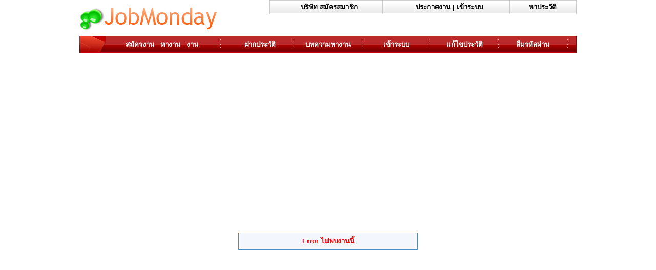

--- FILE ---
content_type: text/html; charset=UTF-8
request_url: https://www.jobmonday.com/resume_job.php?jid=196667
body_size: 2723
content:
<!DOCTYPE html PUBLIC "-//W3C//DTD XHTML 1.0 Transitional//EN" "http://www.w3.org/TR/xhtml1/DTD/xhtml1-transitional.dtd">
<html xmlns="http://www.w3.org/1999/xhtml">
<head>
<meta http-equiv="Content-Type" content="text/html; charset=UTF-8" />
<title>หางาน สมัครงาน งานราชการ สมัครงานราชการ งาน หางานราชการ ประกาศรับสมัครงาน งานวันนี้ งานพิเศษ รับสมัครงาน หางานทํา ใบสมัครงาน</title>
<meta name="description" content="หางาน สมัครงาน งานราชการ สมัครงานราชการ งาน หางานราชการ ประกาศรับสมัครงาน งานวันนี้ งานพิเศษ รับสมัครงาน หางานทํา ใบสมัครงาน" />
<meta name="keywords" content="หางาน , สมัครงาน , งานราชการ , สมัครงานราชการ , งาน , หางานราชการ , ประกาศรับสมัครงาน , งานวันนี้ , งานพิเศษ , รับสมัครงาน , หางานทํา , ใบสมัครงาน" />
<meta name="robots" content="index,follow" />
<link href="/style.css" rel="stylesheet" type="text/css" />
<link href="/style_index.css" rel="stylesheet" type="text/css" />
<link href="/style_left.css" rel="stylesheet" type="text/css" />
<link href="/style_right.css" rel="stylesheet" type="text/css" />
<link rel="shortcut icon" href="/favicon.ico" />
<script type="text/javascript" src="/script.js"></script>
<script type="text/javascript" src="/yan.js"></script>
<script type="text/javascript" src="/js.menu1.js"></script>
<script type="text/javascript" src="/js.menu2.js"></script>
<script async src="https://pagead2.googlesyndication.com/pagead/js/adsbygoogle.js?client=ca-pub-8651437743274361" crossorigin="anonymous"></script>
<meta name="google-adsense-account" content="ca-pub-8651437743274361">
</head>
<body bgcolor="#FFFFFF">
<center>
<table width="970" border="0" cellpadding="0" cellspacing="0" align="center"><tr>
<td width="35%" align="left" height="70" rowspan="2"><a href="/"><img src="/pic/head/logo.gif" height="50" border="0" alt="หางาน" /></a></td>
<td width="65%" valign="top" align="right" height="35">
<!-- start menu top -->
<table width="600" border="0" cellpadding="0" cellspacing="0" background="/pic/head/menu1_bg.gif" id="head_menu1"><tr>
<td width="1%" align="left" height="28"><img src="/pic/head/menu1_1.gif" width="2" height="28" alt="" /></td>
<td width="16%" align="center"><a href="/company_register/"><b>บริษัท สมัครสมาชิก</b></a></td>
<td width="1%"><img src="/pic/head/menu1_2.gif" width="2" height="28" alt="" /></td>
<td width="18%" align="center"><a href="/member_company/"><b>ประกาศงาน | เข้าระบบ</b></a></td>
<td width="1%"><img src="/pic/head/menu1_2.gif" width="2" height="28" alt="" /></td>
<td width="8%" align="center"><a href="/search_resume/"><b>หาประวัติ</b></a></td>
<td width="1%" align="right"><img src="/pic/head/menu1_3.gif" width="1" height="28" alt="" /></td>
</tr>
</table>
<!-- end menu top -->
</td>
</tr>
<tr><td align="right" height="35">
</td></tr>
</table>

<table width="970" border="0" cellpadding="0" cellspacing="0" align="center" background="/pic/head/menu2_bg.gif" id="head_menu"><tr>
<td width="1%" align="center"><img src="/pic/head/menu2_0.gif" width="50" height="34" alt="" /></td>


<td width="18%" align="center"><a href="/"><b>สมัครงาน</b></a> &nbsp; <a href="/"><b>หางาน</b></a> &nbsp; <a href="/"><b>งาน</b></a></td>
<td width="1%" align="center"><img src="/pic/head/menu2_2.gif" width="1" height="34" alt="" /></td>

<!-- start menu 1-->
<td width="1%"></td>
<td width="10%" align="center"><a href="/resume_register/"><strong>ฝากประวัติ</strong></a></td><td width="1%" align="center"><img src="/pic/head/menu2_2.gif" width="1" height="34" alt="" /></td>
<!-- end menu 1-->

<td width="10%" align="center"><a href="/content/"><strong>บทความหางาน</strong></a></td><td width="1%" align="center"><img src="/pic/head/menu2_2.gif" width="1" height="34" alt="" /></td>

<!-- start menu 2-->
<td width="10%" align="center"><a href="/member_resume/"><strong>เข้าระบบ</strong></a></td><td width="1%" align="center"><img src="/pic/head/menu2_2.gif" width="1" height="34" alt="" /></td>
<td width="10%" align="center"><a href="/member_resume/"><strong>แก้ไขประวัติ</strong></a></td><td width="1%" align="center"><img src="/pic/head/menu2_2.gif" width="1" height="34" alt="" /></td>
<td width="10%" align="center"><a href="/member_resume/"><strong>ลืมรหัสผ่าน</strong></a></td><td width="1%" align="center"><img src="/pic/head/menu2_2.gif" width="1" height="34" alt="" /></td>

<td width="1%" align="right"><img src="/pic/head/menu2_3.gif" width="1" height="34" alt="" /></td>
</tr></table>
<br /><!-- JobMonday.Auto -->
<script async src="https://pagead2.googlesyndication.com/pagead/js/adsbygoogle.js?client=ca-pub-8651437743274361" crossorigin="anonymous"></script>
<ins class="adsbygoogle" style="display:block" data-ad-client="ca-pub-8651437743274361" data-ad-slot="8401874053" data-ad-format="auto" data-full-width-responsive="true"></ins>
<script>(adsbygoogle = window.adsbygoogle || []).push({});</script>
<div id="h10"></div>
<br /><br /><br />

<table width='350' border='0' cellpadding='5' cellspacing='1' bgcolor='#4D90C6' align='center'><tr><td bgcolor='#F3F6FD' align='center'>
<a href='resume_job_show.php'><strong><font color='#FF0000'>Error ไม่พบงานนี้</font></strong></a>
</td></tr></table><br /><br /><br /><br /><br /><br /><br>

<!-- JobMonday.Auto -->
<script async src="https://pagead2.googlesyndication.com/pagead/js/adsbygoogle.js?client=ca-pub-0755651715227926" crossorigin="anonymous"></script>
<ins class="adsbygoogle" style="display:block" data-ad-client="ca-pub-0755651715227926" data-ad-slot="2088671089" data-ad-format="auto" data-full-width-responsive="true"></ins>
<script>(adsbygoogle = window.adsbygoogle || []).push({});</script>

<br><br>

<br /><br />

<table width="970" border="0" cellpadding="0" cellspacing="10" bgcolor="#FFFFFF" align="center">
<tr><td width="10%">
<a href="https://www.jobmonday.com/content/oewyudlf35d"><img src="https://www.jobmonday.com/content/upload/2024/11/lotocq5jtm9a.png" width="220" height="140"></a>
<br>
<a href="https://www.jobmonday.com/content/oewyudlf35d">คุณเห็นอะไรเป็นสิ่งเเรก บ่งบอกว่า คนอื่นมองคุณเป็นคนยังไง!</a>
</td>
<td width="10%">
<a href="https://www.jobmonday.com/content/gehxi7d8gzo"><img src="https://www.jobmonday.com/content/upload/2025/07/vsldmvg8e0nu.jpg" width="220" height="140"></a>
<br>
<a href="https://www.jobmonday.com/content/gehxi7d8gzo">เซ็กซี่แต่ไม่โป๊!! ด้วย บิกินี่ถัก Crochet ทรง Halter สุดฮิต!!</a>
</td>
<td width="10%">
<a href="https://www.jobmonday.com/content/kr33t6w7uhh"><img src="https://www.jobmonday.com/content/upload/2025/07/rsyj2no1557s.jpg" width="220" height="140"></a>
<br>
<a href="https://www.jobmonday.com/content/kr33t6w7uhh">วันหยุดนี้แต่งตัวไปเที่ยวกัน!</a>
</td>
<td width="10%">
<a href="https://www.jobmonday.com/content/difficult-find-work"><img src="https://www.jobmonday.com/content/upload/2025/08/ca6a1ca3ff7b.png" width="220" height="140"></a>
<br>
<a href="https://www.jobmonday.com/content/difficult-find-work">อายุเป็นเพียงตัวเลข! 5 เทคนิคพิชิตปัญหาอายุเยอะหางานยาก</a>
</td>
</tr><tr><td width="10%">
<a href="https://www.jobmonday.com/content/0rafohxbo7s"><img src="https://www.jobmonday.com/content/upload/2025/07/1jfnpf3ui6df.png" width="220" height="140"></a>
<br>
<a href="https://www.jobmonday.com/content/0rafohxbo7s">10 วิธีตกแต่งหอพัก DIY ทำด้วยตัวเองง่ายๆ แบบชิคๆ!</a>
</td>
<td width="10%">
<a href="https://www.jobmonday.com/content/%e0%b8%a7%e0%b8%b4%e0%b8%98%e0%b8%b5%e0%b8%aa%e0%b8%a1%e0%b8%b1%e0%b8%84%e0%b8%a3%e0%b8%87%e0%b8%b2%e0%b8%99%e0%b8%ad%e0%b8%ad%e0%b8%99%e0%b9%84%e0%b8%a5%e0%b8%99%e0%b9%8c"><img src="https://www.jobmonday.com/content/upload/2024/03/da0cbe414aa0.jpg" width="220" height="140"></a>
<br>
<a href="https://www.jobmonday.com/content/%e0%b8%a7%e0%b8%b4%e0%b8%98%e0%b8%b5%e0%b8%aa%e0%b8%a1%e0%b8%b1%e0%b8%84%e0%b8%a3%e0%b8%87%e0%b8%b2%e0%b8%99%e0%b8%ad%e0%b8%ad%e0%b8%99%e0%b9%84%e0%b8%a5%e0%b8%99%e0%b9%8c">วิธีสมัครงานออนไลน์ และข้อควรระวังในการสมัครงาน</a>
</td>
<td width="10%">
<a href="https://www.jobmonday.com/content/8ny5wb4p8gy"><img src="https://www.jobmonday.com/content/upload/2025/07/yhdzhwk9ctv6.jpg" width="220" height="140"></a>
<br>
<a href="https://www.jobmonday.com/content/8ny5wb4p8gy">สุดยอดเครื่องเทศรักษาโรค!! 10 ประโยชน์ของขมิ้นที่หลายคนยังไม่เคยรู้!!</a>
</td>
<td width="10%">
<a href="https://www.jobmonday.com/content/o79xflvpkuc"><img src="https://www.jobmonday.com/content/upload/2025/07/hbmzmyvmm60g.jpg" width="220" height="140"></a>
<br>
<a href="https://www.jobmonday.com/content/o79xflvpkuc">รวมไอเดียการมัดผมหลายแบบ เปลี่ยนทรงผมได้ทุกวัน</a>
</td>
</tr></table>

<br />
<hr size="1" width="970" align="center">

<table width="970" border="0" cellpadding="0" cellspacing="0" align="center"><tr><td width="80%" align="left">
<font color="#333333">
<br />
ติดต่อลบตำแหน่งงาน <a href="/cdn-cgi/l/email-protection" class="__cf_email__" data-cfemail="95fffaf7f8fafbf1f4ecbbfcfbf3fad5f2f8f4fcf9bbf6faf8">[email&#160;protected]</a>
<br /><br />&copy; Copyright 2026 All right reserved. สงวนลิขสิทธิ์ ตามพระราชบัญญัติลิขสิทธิ์ พ.ศ. 2537 , </font>
<a href="/agreement.php">ข้อตกลงการใช้บริการ</a><br /><br />
</td></tr></table>
<script data-cfasync="false" src="/cdn-cgi/scripts/5c5dd728/cloudflare-static/email-decode.min.js"></script><script src="https://www.w3counter.com/tracker.js?id=154593"></script>
<script defer src="https://static.cloudflareinsights.com/beacon.min.js/vcd15cbe7772f49c399c6a5babf22c1241717689176015" integrity="sha512-ZpsOmlRQV6y907TI0dKBHq9Md29nnaEIPlkf84rnaERnq6zvWvPUqr2ft8M1aS28oN72PdrCzSjY4U6VaAw1EQ==" data-cf-beacon='{"version":"2024.11.0","token":"2c9e17e0311f45dbabecc915eea7313d","r":1,"server_timing":{"name":{"cfCacheStatus":true,"cfEdge":true,"cfExtPri":true,"cfL4":true,"cfOrigin":true,"cfSpeedBrain":true},"location_startswith":null}}' crossorigin="anonymous"></script>
</body></html>

--- FILE ---
content_type: text/html; charset=utf-8
request_url: https://www.google.com/recaptcha/api2/aframe
body_size: 267
content:
<!DOCTYPE HTML><html><head><meta http-equiv="content-type" content="text/html; charset=UTF-8"></head><body><script nonce="nCAKaMiNf5RlYpk92YIEjA">/** Anti-fraud and anti-abuse applications only. See google.com/recaptcha */ try{var clients={'sodar':'https://pagead2.googlesyndication.com/pagead/sodar?'};window.addEventListener("message",function(a){try{if(a.source===window.parent){var b=JSON.parse(a.data);var c=clients[b['id']];if(c){var d=document.createElement('img');d.src=c+b['params']+'&rc='+(localStorage.getItem("rc::a")?sessionStorage.getItem("rc::b"):"");window.document.body.appendChild(d);sessionStorage.setItem("rc::e",parseInt(sessionStorage.getItem("rc::e")||0)+1);localStorage.setItem("rc::h",'1769915452212');}}}catch(b){}});window.parent.postMessage("_grecaptcha_ready", "*");}catch(b){}</script></body></html>

--- FILE ---
content_type: text/css
request_url: https://www.jobmonday.com/style_index.css
body_size: 21
content:
#indexweb{
width: 980px;
}
#indexweb1_1{
width:200px;/*190*/
float:left;
text-align:left;
padding-left:10px;
}
#indexweb1_2{
width:580px;/*580*/
float:left;
text-align:left;
}
#indexweb1_3{
width:180px;/*170*/
float:left;
text-align:left;
padding-left:10px;
}
/* ========================= */
/* ========================= */
#indexweb2_1{
width:200px;/*190*/
float:left;
text-align:left;
padding-left:10px;
}
#indexweb2_2{
width:760px;/*770*/
float:right;
text-align:left;
padding-right:10px;
}
/* ========================= */
/* ========================= */
#index_company a:link {color: #0055FF; text-decoration: none;}
#index_company a:visited {color: #0055FF; text-decoration: none;}
#index_company a:active {color: #FF6600; text-decoration: none;}
#index_company a:hover {color: #FF6600; text-decoration: none;}
#index_company{
width:178px;/*190*/
height:601px;/*650*/
text-align:left;
border-style:solid;
border-width:1px;
border-color:#4D90C6;
padding:5px;
background-color:#FFFCD8;
}
/* ========================= */
/* ========================= */
#index_quickjob a:link {color: #055E85; text-decoration: none;}
#index_quickjob a:visited {color: #055E85; text-decoration: none;}
#index_quickjob a:active {color: #FF6600; text-decoration: none;}
#index_quickjob a:hover {color: #FF6600; text-decoration: none;}
#index_quickjob{
width:748px;/*ทั้งหมด 630*/
text-align:left;
border-style:solid;
border-width:1px;
border-color:#B2D2E1;
padding:5px;
background:url("/pic/index/quickjob.jpg");
background-position: bottom;
background-repeat: repeat-x;
}
#index_quickjob1{
float:left;
width:250px;/*ทั้งหมด 240*/
}
#index_quickjob2{
float:left;
width:250px;/*ทั้งหมด 240*/
}
#index_quickjob3{
float:left;
width:240px;/*ทั้งหมด 240*/
}
/* ========================= */
/* ========================= */
#index_main5 a:link {color: #055E85; text-decoration: none;}
#index_main5 a:visited {color: #055E85; text-decoration: none;}
#index_main5 a:active {color: #FF6600; text-decoration: none;}
#index_main5 a:hover {color: #FF6600; text-decoration: none;}
#index_main5{
width:948px;/*ทั้งหมด 840*/
text-align:left;
color:#055E85;
border-style:solid;
border-width:1px;
border-color:#B2D2E1;
padding:4px;
background:url("/pic/index/quickjob.jpg");
background-position: bottom;
background-repeat: repeat-x;
}
#index_main5_sub{
width:20%;
float:left;
}
/* ========================= */
/* ========================= */
#index_gold_company a:link {color: #002779; text-decoration: none;}
#index_gold_company a:visited {color: #002779; text-decoration: none;}
#index_gold_company a:active {color: #FF0000; text-decoration: none;}
#index_gold_company a:hover {color: #FF0000; text-decoration: none;}

--- FILE ---
content_type: text/css
request_url: https://www.jobmonday.com/style_left.css
body_size: -61
content:
/* ========================= */
/* ========================= */
#login_company{
width:178px;/*190*/
height:188px;/*200*/
text-align:left;
background:url("/pic/left/login_company_bg.jpg");
border-style:solid;
border-width:1px;
border-color:#B2D2E1;
padding:5px;
}
/* ========================= */
/* ========================= */
#left_banner{
width:178px;/*190*/
height:968px;/*ทั้งหมด 980*/
text-align:center;
border-style:solid;
border-width:1px;
border-color:#B2D2E1;
padding:5px;
}
/* ========================= */
/* ========================= */
#admin_resume a:link {font-weight:bold; color: #006600; text-decoration: none;}
#admin_resume a:visited {font-weight:bold; color: #006600; text-decoration: none;}
#admin_resume a:active {font-weight:bold; color: #A6DD4C; text-decoration: none;}
#admin_resume a:hover {font-weight:bold; color: #A6DD4C; text-decoration: none;}
#admin_resume {font-weight:bold;}
#admin_resume{
width:182px;
height:398px;
text-align:left;
background:url("/pic/admin/admin_resume_bg.jpg");
border-style:solid;
border-width:1px;
border-color:#A6DD4C;
padding-left:6px;
}
#admin_resume1{
width:130px;
height:38px;
font-weight:bold;
text-align:left;
padding-left:45px;
line-height:38px;
background:url("/pic/admin/admin_resume_1.gif");
}
#admin_resume2{
width:130px;
height:38px;
font-weight:bold;
text-align:left;
padding-left:45px;
line-height:38px;
background:url("/pic/admin/admin_resume_2.gif");
}
#admin_resume3{
width:130px;
height:38px;
font-weight:bold;
text-align:left;
padding-left:45px;
line-height:38px;
background:url("/pic/admin/admin_resume_3.gif");
}
#admin_resume4{
width:130px;
height:38px;
font-weight:bold;
text-align:left;
padding-left:45px;
line-height:38px;
background:url("/pic/admin/admin_resume_4.gif");
}
#admin_resume5{
width:130px;
height:38px;
font-weight:bold;
text-align:left;
padding-left:45px;
line-height:38px;
background:url("/pic/admin/admin_resume_5.gif");
}
#admin_resume6{
width:130px;
height:38px;
font-weight:bold;
text-align:left;
padding-left:45px;
line-height:38px;
background:url("/pic/admin/admin_resume_6.gif");
}
#admin_resume7{
width:130px;
height:38px;
font-weight:bold;
text-align:left;
padding-left:45px;
line-height:38px;
background:url("/pic/admin/admin_resume_7.gif");
}
#admin_resume8{
width:130px;
height:38px;
font-weight:bold;
text-align:left;
padding-left:45px;
line-height:38px;
background:url("/pic/admin/admin_resume_8.gif");
}
#admin_resume9{
width:130px;
height:38px;
font-weight:bold;
text-align:left;
padding-left:45px;
line-height:38px;
background:url("/pic/admin/admin_resume_9.gif");
}

/* ========================= */
/* ========================= */
#admin_company a:link {font-weight:bold; color: #006600; text-decoration: none;}
#admin_company a:visited {font-weight:bold; color: #006600; text-decoration: none;}
#admin_company a:active {font-weight:bold; color: #A6DD4C; text-decoration: none;}
#admin_company a:hover {font-weight:bold; color: #A6DD4C; text-decoration: none;}
#admin_company {font-weight:bold;}
#admin_company{
width:182px;
height:398px;
text-align:left;
background:url("/pic/admin/admin_company_bg.jpg");
border-style:solid;
border-width:1px;
border-color:#A6DD4C;
padding-left:6px;
}
#admin_company1{
width:135px;
height:38px;
font-weight:bold;
text-align:left;
padding-left:40px;
line-height:38px;
background:url("/pic/admin/admin_company_1.gif");
}
#admin_company2{
width:135px;
height:38px;
font-weight:bold;
text-align:left;
padding-left:40px;
line-height:38px;
background:url("/pic/admin/admin_company_2.gif");
}
#admin_company3{
width:135px;
height:38px;
font-weight:bold;
text-align:left;
padding-left:40px;
line-height:38px;
background:url("/pic/admin/admin_company_3.gif");
}
#admin_company4{
width:135px;
height:38px;
font-weight:bold;
text-align:left;
padding-left:40px;
line-height:38px;
background:url("/pic/admin/admin_company_4.gif");
}
#admin_company5{
width:135px;
height:38px;
font-weight:bold;
text-align:left;
padding-left:40px;
line-height:38px;
background:url("/pic/admin/admin_company_5.gif");
}
#admin_company6{
width:135px;
height:38px;
font-weight:bold;
text-align:left;
padding-left:40px;
line-height:38px;
background:url("/pic/admin/admin_company_6.gif");
}
#admin_company7{
width:135px;
height:38px;
font-weight:bold;
text-align:left;
padding-left:40px;
line-height:38px;
background:url("/pic/admin/admin_company_7.gif");
}
#admin_company8{
width:135px;
height:38px;
font-weight:bold;
text-align:left;
padding-left:40px;
line-height:38px;
background:url("/pic/admin/admin_company_8.gif");
}
#admin_company9{
width:135px;
height:38px;
font-weight:bold;
text-align:left;
padding-left:40px;
line-height:38px;
background:url("/pic/admin/admin_company_9.gif");
}

--- FILE ---
content_type: text/css
request_url: https://www.jobmonday.com/style_right.css
body_size: 479
content:
#right_blue_big a:link {  font-size: 10 pt ; font-family: Tahoma, Arial, San-Serif, Sans; color: #000000; text-decoration: none}
#right_blue_big a:visited {  font-size: 10 pt ; font-family: Tahoma, Arial, San-Serif, Sans; color: #000000; text-decoration: none}
#right_blue_big a:active {  font-size: 10 pt ; font-family: Tahoma, Arial, San-Serif, Sans; color: #FFFFFF; text-decoration: none}
#right_blue_big a:hover {  font-size: 10 pt ; font-family: Tahoma, Arial, San-Serif, Sans; color: #FFFFFF; text-decoration: none}

#right_blue_title a:link {  font-size: 10 pt ; font-family: Tahoma, Arial, San-Serif, Sans; color: #FFFFFF; text-decoration: none}
#right_blue_title a:visited {  font-size: 10 pt ; font-family: Tahoma, Arial, San-Serif, Sans; color: #FFFFFF; text-decoration: none}
#right_blue_title a:active {  font-size: 10 pt ; font-family: Tahoma, Arial, San-Serif, Sans; color: #000000; text-decoration: none}
#right_blue_title a:hover {  font-size: 10 pt ; font-family: Tahoma, Arial, San-Serif, Sans; color: #000000; text-decoration: none}

#right_blue_big{
width: 850px;
border-style:solid;
border-width:1px;
border-color:#0171C5;
padding:2px;
}

#right_blue_title{
width: auto;
height: 30px;
line-height: 30px;
text-align: center;
color: #FFFFFF;
background: url("/pic/bg/blue.gif");
font-weight:bold;
}

#right_blue_1{
width: auto;
height: 23px;
line-height: 23px;
text-align: left;
background-color: #C7E6FF;
border-top-style:solid;
border-top-width:1px;
border-top-color:#FFFFFF;
padding-left:2px;
}
#right_blue_2{
width: auto;
height: 23px;
line-height: 23px;
text-align: left;
background-color: #D6EDFF;
border-top-style:solid;
border-top-width:1px;
border-top-color:#FFFFFF;
padding-left:2px;
}
#right_blue_jud{
font-size:8pt;
font-weight:bold;
color: #FF5500;
}

/* ========================= */
/* ========================= */
#right_big a:link {color: #055E85; text-decoration: none;}
#right_big a:visited {color: #055E85; text-decoration: none;}
#right_big a:active {color: #FF6600; text-decoration: none;}
#right_big a:hover {color: #FF6600; text-decoration: none;}
#right_big{
width:748px;/*ทั้งหมด 780*/
text-align:left;
border-style:solid;
border-width:1px;
border-color:#B2D2E1;
padding:5px;
background:url("/pic/right/bg.jpg");
background-position: bottom;
background-repeat: repeat-x;
}
/* ========================= */
/* ========================= */
#right_big_nobg a:link {color: #055E85; text-decoration: none;}
#right_big_nobg a:visited {color: #055E85; text-decoration: none;}
#right_big_nobg a:active {color: #FF6600; text-decoration: none;}
#right_big_nobg a:hover {color: #FF6600; text-decoration: none;}
#right_big_nobg{
width:758px;/*ทั้งหมด 780*/
text-align:left;
border-style:solid;
border-width:1px;
border-color:#B2D2E1;
}
/* ========================= */
/* ========================= */
#search_resume_form a:link {color: #055E85; text-decoration: none;}
#search_resume_form a:visited {color: #055E85; text-decoration: none;}
#search_resume_form a:active {color: #FF6600; text-decoration: none;}
#search_resume_form a:hover {color: #FF6600; text-decoration: none;}
#search_resume_form{
width:758px;/*ทั้งหมด 780*/
text-align:left;
border-style:solid;
border-width:1px;
border-color:#B2D2E1;
}
/* ========================= */
/* ========================= */
#search_job_result_title{
width:850px;/*ทั้งหมด 850*/
height:40px;
line-height:40px;
text-align:center;
background-color:#F3F6FD;
border-left:#4D90C6 1px solid;
border-right:#4D90C6 1px solid;
border-top:#4D90C6 1px solid;
border-bottom:#4D90C6 1px solid;
}

/* ========================= */
/* ========================= */
#search_job_result{
width:850px;/*ทั้งหมด 850*/
background-color:#FFFFFF;
}
/* ========================= */
/* ========================= */
#search_job_result_botton a:link {font-weight:bold; color: #009FDA; background-color:#F3F6FD; border-left:#4D90C6 1px solid; border-right:#4D90C6 1px solid;border-top:#4D90C6 1px solid; border-bottom:#4D90C6 1px solid;}
#search_job_result_botton a:visited {font-weight:bold; color: #AAAAAA; background-color:#F3F6FD; border-left:#4D90C6 1px solid; border-right:#4D90C6 1px solid;border-top:#4D90C6 1px solid; border-bottom:#4D90C6 1px solid;}
#search_job_result_botton a:active {font-weight:bold; color: #FF0000; background-color:#F3F6FD; border-left:#4D90C6 1px solid; border-right:#4D90C6 1px solid;border-top:#4D90C6 1px solid; border-bottom:#4D90C6 1px solid;}
#search_job_result_botton a:hover {font-weight:bold; color: #FF0000; background-color:#F3F6FD; border-left:#4D90C6 1px solid; border-right:#4D90C6 1px solid;border-top:#4D90C6 1px solid; border-bottom:#4D90C6 1px solid;}
#search_job_result_botton {font-weight:bold;}
/* ========================= */
/* ========================= */
#show_job_big a:link {color: #055E85; text-decoration: none;}
#show_job_big a:visited {color: #055E85; text-decoration: none;}
#show_job_big a:active {color: #FF6600; text-decoration: none;}
#show_job_big a:hover {color: #FF6600; text-decoration: none;}
#show_job_big{
width:850px;/*ทั้งหมด 850*/
text-align:left;
border-style:solid;
border-width:1px;
border-color:#B2D2E1;
}
/* ========================= */
/* ========================= */
#show_job_botton a:link {font-weight:bold; color: #FF0000; background-color:#F3F6FD; border-left:#4D90C6 1px solid; border-right:#4D90C6 1px solid;border-top:#4D90C6 1px solid; border-bottom:#4D90C6 1px solid;}
#show_job_botton a:visited {font-weight:bold; color: #FF0000; background-color:#F3F6FD; border-left:#4D90C6 1px solid; border-right:#4D90C6 1px solid;border-top:#4D90C6 1px solid; border-bottom:#4D90C6 1px solid;}
#show_job_botton a:active {font-weight:bold; color: #009FDA; background-color:#F3F6FD; border-left:#4D90C6 1px solid; border-right:#4D90C6 1px solid;border-top:#4D90C6 1px solid; border-bottom:#4D90C6 1px solid;}
#show_job_botton a:hover {font-weight:bold; color: #009FDA; background-color:#F3F6FD; border-left:#4D90C6 1px solid; border-right:#4D90C6 1px solid;border-top:#4D90C6 1px solid; border-bottom:#4D90C6 1px solid;}
#show_job_botton {font-weight:bold;}
#show_job_botton{
padding-left:10px;
padding-right:10px;
}
/* ========================= */
/* ========================= */
#show_resume_dotted{
clear:both;
border-bottom-style:solid;
border-bottom-width:1px;
border-bottom-color:#FFFFFF;
}
/* ========================= */
/* ========================= */
#show_resume_big a:link {color: #055E85; text-decoration: none;}
#show_resume_big a:visited {color: #055E85; text-decoration: none;}
#show_resume_big a:active {color: #FF6600; text-decoration: none;}
#show_resume_big a:hover {color: #FF6600; text-decoration: none;}
#show_resume_big{
width:850px;/*ทั้งหมด 850*/
text-align:left;
border-style:solid;
border-width:1px;
border-color:#B2D2E1;
background-color:#E7F2F6;
}
/* ========================= */
/* ========================= */
#show_resume_botton a:link {font-weight:bold; color: #FF0000; background-color:#F3F6FD; border-left:#4D90C6 1px solid; border-right:#4D90C6 1px solid;border-top:#4D90C6 1px solid; border-bottom:#4D90C6 1px solid;}
#show_resume_botton a:visited {font-weight:bold; color: #FF0000; background-color:#F3F6FD; border-left:#4D90C6 1px solid; border-right:#4D90C6 1px solid;border-top:#4D90C6 1px solid; border-bottom:#4D90C6 1px solid;}
#show_resume_botton a:active {font-weight:bold; color: #009FDA; background-color:#F3F6FD; border-left:#4D90C6 1px solid; border-right:#4D90C6 1px solid;border-top:#4D90C6 1px solid; border-bottom:#4D90C6 1px solid;}
#show_resume_botton a:hover {font-weight:bold; color: #009FDA; background-color:#F3F6FD; border-left:#4D90C6 1px solid; border-right:#4D90C6 1px solid;border-top:#4D90C6 1px solid; border-bottom:#4D90C6 1px solid;}
#show_resume_botton{
padding-left:10px;
padding-right:10px;
}
/* ========================= */
/* ========================= */
#show_resume_title{
float:left;
width:850px;
text-align:left;
padding-top:4px;
padding-bottom:5px;
background-color:#E7F2F6;
background:url("/pic/right/title_bg.jpg");
}
/* ========================= */
/* ========================= */
#show_resume11{
float:left;
width:224px;	/*230*/
text-align:right;
padding-right:5px;
padding-top:3px;
padding-bottom:3px;
padding-left:20px;
background-color:#E7F2F6;
border-left:#FFFFFF 1px solid;
}
/* ========================= */
/* ========================= */
#show_resume22{
float:right;
width:443px;	/*450*/
text-align:left;
padding-left:5px;
padding-top:3px;
padding-bottom:3px;
background-color:#E7F2F6;
border-left:#FFFFFF 1px solid;
border-right:#FFFFFF 1px solid;
}
/* ========================= */
/* ========================= */
#show_resume1{
float:left;
width:224px;	/*230*/
text-align:right;
padding-right:5px;
padding-top:3px;
padding-bottom:3px;
padding-left:20px;
background-color:#E7F2F6;
border-left:#FFFFFF 1px solid;
}
/* ========================= */
/* ========================= */
#show_resume2{
float:right;
width:593px;	/*600*/
text-align:left;
padding-left:5px;
padding-top:3px;
padding-bottom:3px;
background-color:#E7F2F6;
border-left:#FFFFFF 1px solid;
border-right:#FFFFFF 1px solid;
}
/* ========================= */
/* ========================= */
#show_resume4{
float:left;
width:200px;
text-align:center;
height: 23px;
line-height: 23px;
padding-top:3px;
padding-bottom:3px;
background-color:#E7F2F6;
border-left:#FFFFFF 1px solid;
}
/* ========================= */
/* ========================= */
#show_resume41{
float:left;
width:200px;
text-align:center;
height: 23px;
line-height: 23px;
padding-right:5px;
padding-top:3px;
padding-bottom:3px;
padding-left:20px;
background-color:#E7F2F6;
border-left:#FFFFFF 1px solid;
}

--- FILE ---
content_type: text/javascript
request_url: https://www.jobmonday.com/script.js
body_size: 385
content:
function MM_swapImgRestore() { //v3.0
 var i,x,a=document.MM_sr; for(i=0;a&&i<a.length&&(x=a[i])&&x.oSrc;i++) x.src=x.oSrc;
}

function MM_preloadImages() { //v3.0
 var d=document; if(d.images){ if(!d.MM_p) d.MM_p=new Array();
 var i,j=d.MM_p.length,a=MM_preloadImages.arguments; for(i=0; i<a.length; i++)
 if (a[i].indexOf("#")!=0){ d.MM_p[j]=new Image; d.MM_p[j++].src=a[i];}}
}

function MM_findObj(n, d) { //v4.01
 var p,i,x; if(!d) d=document; if((p=n.indexOf("?"))>0&&parent.frames.length) {
 d=parent.frames[n.substring(p+1)].document; n=n.substring(0,p);}
 if(!(x=d[n])&&d.all) x=d.all[n]; for (i=0;!x&&i<d.forms.length;i++) x=d.forms[i][n];
 for(i=0;!x&&d.layers&&i<d.layers.length;i++) x=MM_findObj(n,d.layers[i].document);
 if(!x && d.getElementById) x=d.getElementById(n); return x;
}

function MM_swapImage() { //v3.0
 var i,j=0,x,a=MM_swapImage.arguments; document.MM_sr=new Array; for(i=0;i<(a.length-2);i+=3)
 if ((x=MM_findObj(a[i]))!=null){document.MM_sr[j++]=x; if(!x.oSrc) x.oSrc=x.src; x.src=a[i+2];}
}




function add(){
if (confirm("คุณต้องการที่จะเก็บประวัตินี้ไว้ในระบบของคุณจริงหรือ")){
return true;
}else{return false;}}



 
function mOvr(src,clrOver){ 
if (!src.contains(event.fromElement)){ src.style.cursor = 'hand'; src.bgColor = clrOver; }} 
function mOut(src,clrIn){ if (!src.contains(event.toElement)){ src.style.cursor = 'default'; src.bgColor = clrIn; }} 
 



function del() {if (confirm("คุณต้องการที่จะลบรายการที่คุณเลือกจริงหรือ")){
return true;}else{return false;}}



function form_company_login(){
if(document.forms.company_login.username.value == ""){alert("กรุณาใส่ Username ด้วยค่ะ");return false;}
else if(document.forms.company_login.password.value == ""){alert("กรุณาใส่ Password ด้วยค่ะ");return false;}
}



function form_resume_login(){
if(document.forms.resume_login.username.value == ""){alert("กรุณาใส่ Username ด้วยค่ะ");return false;}
else if(document.forms.resume_login.password.value == ""){alert("กรุณาใส่ Password ด้วยค่ะ");return false;}
}





function form_forgetpassword_resume(){
if(document.forms.forgetpassword_resume.email.value == ""){alert("กรุณาใส่ email ด้วยค่ะ");return false;}
}




function form_forgetpassword_company(){
if(document.forms.forgetpassword_company.email.value == ""){alert("กรุณาใส่ email ด้วยค่ะ");return false;}
}


--- FILE ---
content_type: text/javascript
request_url: https://www.jobmonday.com/yan.js
body_size: 1724
content:
var isDOM=(typeof(document.getElementsByTagName) != 'undefined'
&& typeof(document.createElement) != 'undefined')
? 1 : 0;
var isIE4=(typeof(document.all) != 'undefined'
&& parseInt(navigator.appVersion) >= 4)
? 1 : 0;
var isNS4=(typeof(document.layers) != 'undefined')
? 1 : 0;
var capable    =(isDOM || isIE4 || isNS4)
? 1 : 0;
// Uggly fix for Opera and Konqueror 2.2 that are half DOM compliant
if(capable) {
if(typeof(window.opera) != 'undefined') {
capable = 0;
}
else if(typeof(navigator.userAgent) != 'undefined') {
var browserName = ' ' + navigator.userAgent.toLowerCase();
if(browserName.indexOf('konqueror') > 0) {
capable = 0;
}
} // end if... else if...
} // end if
var fontFamily = 'Ms Sans Serif';
var fontSize   = 'small';
var fontBig    = 'large';
var fontSmall  = '100%';
var isServer   = true;
//-->


var isExpanded   = false;


/**
 * Do reloads the frame if the window has been resized under Netscape4+
 *
 * @access  private
 */
function reDo() {
  if (innerWidth != origWidth || innerHeight != origHeight)
    location.reload(true);
} // end of the 'reDo()' function

/**
 * Positioned element resize bug under NS4+
 */
if (isNS4) {
  var origWidth  = innerWidth;
  var origHeight = innerHeight;
  onresize       = reDo;
}


/**
 * Gets the id of the first collapsible room
 *
 * @param  string  the name of the first collapsible room
 *
 * @return  integer  the index number corresponding to this room
 *
 * @access  public
 */
function nsGetIndex(el) {
  var ind       = null;
  var theLayers = document.layers;
  var layersCnt = theLayers.length;
  for (var i = 0; i < layersCnt; i++) {
    if (theLayers[i].id == el) {
      ind = i;
      break;
    }
  }
  return ind;
} // end of the 'nsGetIndex()' function


/**
 * Positions layers under NS4+
 *
 * @access  public
 */
function nsArrangeList() {
  if (typeof(firstInd) != 'undefined' && firstInd != null) {
    var theLayers = document.layers;
    var layersCnt = theLayers.length;
    var nextY     = theLayers[firstInd].pageY + theLayers[firstInd].document.height;
    for (var i = firstInd + 1; i < layersCnt; i++) {
      if (theLayers[i].visibility != 'hide') {
        theLayers[i].pageY = nextY;
        nextY              += theLayers[i].document.height;
      }
    }
  }
} // end of the 'nsArrangeList()' function


/**
 * Expand databases at startup
 *
 * @access  public
 */
function nsShowAll() {
  var theLayers = document.layers;
  var layersCnt = theLayers.length;
  for (i = firstInd; i < layersCnt; i++) {
    theLayers[i].visibility = 'show';
  }
} // end of the 'nsShowAll()' function


/**
 * Collapses databases at startup
 *
 * @access  public
 */
function initIt()
{
  if (!capable || !isServer)
    return;

  if (isDOM) {
    var tempColl    = document.getElementsByTagName('DIV');
    var tempCollCnt = tempColl.length;
    for (var i = 0; i < tempCollCnt; i++) {
      if (tempColl[i].id == expandedDb)
        tempColl[i].style.display = 'block';
      else if (tempColl[i].className == 'child')
        tempColl[i].style.display = 'none';
    }
  } // end of the DOM case
  else if (isIE4) {
    tempColl        = document.all.tags('DIV');
    var tempCollCnt = tempColl.length;
    for (var i = 0; i < tempCollCnt; i++) {
      if (tempColl(i).id == expandedDb)
        tempColl(i).style.display = 'block';
      else if (tempColl(i).className == 'child')
        tempColl(i).style.display = 'none';
    }
  } // end of the IE4 case
  else if (isNS4) {
    var theLayers  = document.layers;
    var layersCnt  = theLayers.length;
    for (var i = 0; i < layersCnt; i++) {
      if (theLayers[i].id == expandedDb)
        theLayers[i].visibility   = 'show';
      else if (theLayers[i].id.indexOf('Child') != -1)
        theLayers[i].visibility   = 'hide';
      else
        theLayers[i].visibility   = 'show';
    }
    nsArrangeList();
  } // end of the NS4 case
} // end of the 'initIt()' function


/**
 * Collapses/expands a database when the user require this to be done
 *
 * @param  string  the name of the database to act on
 * @param  boolean whether to expand or to collapse the database content
 *
 * @access  public
 */
function expandBase(el, unexpand)
{
  if (!capable)
    return;

  if (isDOM) {
    var whichEl = document.getElementById(el + 'Child');
    var whichIm = document.getElementById(el + 'Img');
    if (whichEl.style.display == 'none' && whichIm) {
      whichEl.style.display  = 'block';
    }
    else if (unexpand) {
      whichEl.style.display  = 'none';
    }
  } // end of the DOM case
  else if (isIE4) {
    var whichEl = document.all(el + 'Child');
    var whichIm = document.images.item(el + 'Img');
    if (whichEl.style.display == 'none') {
      whichEl.style.display  = 'block';
    }
    else if (unexpand) {
      whichEl.style.display  = 'none';
    }
  } // end of the IE4 case
  else if (isNS4) {
    var whichEl = document.layers[el + 'Child'];
    var whichIm = document.layers[el + 'Parent'].document.images['imEx'];
    if (whichEl.visibility == 'hide') {
      whichEl.visibility  = 'show';
    }
    else if (unexpand) {
      whichEl.visibility  = 'hide';
    }
    nsArrangeList();
  } // end of the NS4 case
} // end of the 'expandBase()' function


/**
 * Hilight/un-hilight a database when the mouse pass over/out it
 *
 * @param  string  the name of the database to act on
 * @param  boolean the color to be used
 *
 * @access  public
 */
function hilightBase(el, theColor)
{
  if (!isDOM && !isIE4) {
    return;
  }

  if (isDOM) {
    var whichDb     = document.getElementById(el + 'Parent');
    var whichTables = document.getElementById(el + 'Child');
  }
  else if (isIE4) {
    var whichDb     = document.all(el + 'Parent');
    var whichTables = document.all(el + 'Child');
  }

  if (typeof(whichDb.style) == 'undefined') {
    return;
  }
  else if (whichTables) {
    whichDb.style.backgroundColor     = theColor;
    whichTables.style.backgroundColor = theColor;
  }
  else {
    whichDb.style.backgroundColor     = theColor;
  }

  return true;
} // end of the 'hilightBase()' function


/**
 * Add styles for positioned layers
 */
if (capable) {
  with (document) {
    // Brian Birtles : This is not the ideal method of doing this
    // but under the 7th June '00 Mozilla build (and many before
    // it) Mozilla did not treat text between <style> tags as
    // style information unless it was written with the one call
    // to write().
    if (isDOM) {
      var lstyle = '<style type="text\/css">'
                 + '<!--'
                 + 'div {color: #000000}'
                 + '.heada {font-family: ' + fontFamily + '; font-size: ' + fontSize + '; color: #000000}'
                 + '.headaCnt {font-family: ' + fontFamily + '; font-size: ' + fontSmall + '; color: #000000}'
                 + '.parent {font-family: ' + fontFamily + '; color: #000000; text-decoration: none; display: block}'
                 + '.child {font-family: ' + fontFamily + '; font-size: ' + fontSmall + '; color: #333399; text-decoration: none; display: none}'
                 + '.item, .item:active, .item:hover, .tblItem, .tblItem:active {font-size: ' + fontSmall + '; color: #333399; text-decoration: none}'
                 + '.tblItem:hover {color: #FF0000; text-decoration: underline}'
                 + '\/\/-->'
                 + '<\/style>';
      write(lstyle);
    }
    else {
      writeln('<style type="text\/css">');
      writeln('<!--');
      writeln('div {color: #000000}');
      writeln('.heada {font-family: ' + fontFamily + '; font-size: ' + fontSize + '; color: #000000}');
      writeln('.headaCnt {font-family: ' + fontFamily + '; font-size: ' + fontSmall + '; color: #000000}');
      if (isIE4) {
        writeln('.parent {font-family: ' + fontFamily + '; color: #000000; text-decoration: none; display: block}');
        writeln('.child {font-family: ' + fontFamily + '; font-size: ' + fontSmall + '; color: #333399; text-decoration: none; display: none}');
        writeln('.item, .item:active, .item:hover, .tblItem, .tblItem:active {font-size: ' + fontSmall + '; color: #333399; text-decoration: none}');
        writeln('.tblItem:hover {color: #FF0000; text-decoration: underline}');
      }
      else {
        writeln('.parent {font-family: ' + fontFamily + '; color: #000000; text-decoration: none; position: absolute; visibility: hidden}');
        writeln('.child {font-family: ' + fontFamily + '; font-size: ' + fontSmall + '; color: #333399; position: absolute; visibility: hidden}');
        writeln('.item, .tblItem {font-size: ' + fontSmall + '; color: #333399; text-decoration: none}');
      }
      writeln('\/\/-->');
      writeln('<\/style>');
    }
  }
}
else {
  with (document) {
    writeln('<style type="text\/css">');
    writeln('<!--');
    writeln('div {color: #000000}');
    writeln('.heada {font-family: ' + fontFamily + '; font-size: ' + fontSize + '; color: #000000}');
    writeln('.headaCnt {font-family: ' + fontFamily + '; font-size: ' + fontSmall + '; color: #000000}');
    writeln('.parent {font-family: ' + fontFamily + '; color: #000000; text-decoration: none}');
    writeln('.child {font-family: ' + fontFamily + '; font-size: ' + fontSmall + '; color: #333399; text-decoration: none}');
    writeln('.item, .item:active, .item:hover, .tblItem, .tblItem:active {font-size: ' + fontSmall + '; color: #333399; text-decoration: none}');
    writeln('.tblItem:hover {color: #FF0000; text-decoration: underline}');
    writeln('\/\/-->');
    writeln('<\/style>');
  }
} // end of adding styles


onload = initIt;


if(isNS4){firstEl  = 'el1Parent';firstInd = nsGetIndex(firstEl);nsShowAll();nsArrangeList();}expandedDb = '';
